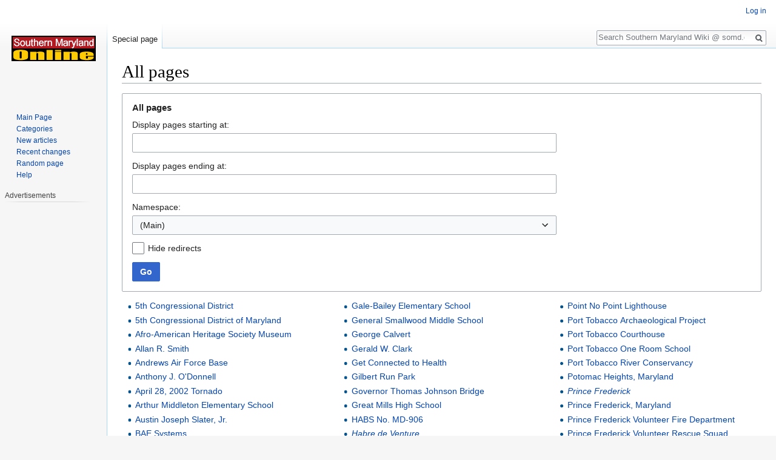

--- FILE ---
content_type: text/html; charset=UTF-8
request_url: https://www.wiki.somd.com/index.php/Special:AllPages
body_size: 11447
content:
<!DOCTYPE html>
<html class="client-nojs" lang="en" dir="ltr">
<head>
<meta charset="UTF-8"/>
<title>All pages - Southern Maryland Wiki @ somd.com</title>
<script>document.documentElement.className = document.documentElement.className.replace( /(^|\s)client-nojs(\s|$)/, "$1client-js$2" );</script>
<script>(window.RLQ=window.RLQ||[]).push(function(){mw.config.set({"wgCanonicalNamespace":"Special","wgCanonicalSpecialPageName":"Allpages","wgNamespaceNumber":-1,"wgPageName":"Special:AllPages","wgTitle":"AllPages","wgCurRevisionId":0,"wgRevisionId":0,"wgArticleId":0,"wgIsArticle":false,"wgIsRedirect":false,"wgAction":"view","wgUserName":null,"wgUserGroups":["*"],"wgCategories":[],"wgBreakFrames":true,"wgPageContentLanguage":"en","wgPageContentModel":"wikitext","wgSeparatorTransformTable":["",""],"wgDigitTransformTable":["",""],"wgDefaultDateFormat":"dmy","wgMonthNames":["","January","February","March","April","May","June","July","August","September","October","November","December"],"wgMonthNamesShort":["","Jan","Feb","Mar","Apr","May","Jun","Jul","Aug","Sep","Oct","Nov","Dec"],"wgRelevantPageName":"Special:AllPages","wgRelevantArticleId":0,"wgRequestId":"aWiL6FGEWdfllofq97DyGAAAAAo","wgCSPNonce":false,"wgIsProbablyEditable":false,"wgRelevantPageIsProbablyEditable":false,"wgMFExpandAllSectionsUserOption":true,"wgMFEnableFontChanger":true,"wgMFDisplayWikibaseDescriptions":{"search":false,"nearby":false,"watchlist":false,"tagline":false}});mw.loader.state({"site.styles":"ready","noscript":"ready","user.styles":"ready","user":"ready","user.options":"ready","user.tokens":"loading","mediawiki.special":"ready","oojs-ui-core.styles":"ready","oojs-ui.styles.indicators":"ready","oojs-ui.styles.textures":"ready","mediawiki.widgets.styles":"ready","oojs-ui.styles.icons-content":"ready","oojs-ui.styles.icons-alerts":"ready","oojs-ui.styles.icons-interactions":"ready","mediawiki.htmlform.ooui.styles":"ready","mediawiki.htmlform.styles":"ready","mediawiki.legacy.shared":"ready","mediawiki.legacy.commonPrint":"ready","mediawiki.skinning.interface":"ready","skins.vector.styles":"ready"});mw.loader.implement("user.tokens@0tffind",function($,jQuery,require,module){/*@nomin*/mw.user.tokens.set({"editToken":"+\\","patrolToken":"+\\","watchToken":"+\\","csrfToken":"+\\"});
});RLPAGEMODULES=["mediawiki.htmlform","mediawiki.htmlform.ooui","mediawiki.widgets","site","mediawiki.page.startup","mediawiki.user","mediawiki.page.ready","mediawiki.searchSuggest","skins.vector.js","ext.googleadsense"];mw.loader.load(RLPAGEMODULES);});</script>
<link rel="stylesheet" href="/load.php?debug=false&amp;lang=en&amp;modules=mediawiki.htmlform.ooui.styles%7Cmediawiki.htmlform.styles%7Cmediawiki.legacy.commonPrint%2Cshared%7Cmediawiki.skinning.interface%7Cmediawiki.special%7Cmediawiki.widgets.styles%7Coojs-ui-core.styles%7Coojs-ui.styles.icons-alerts%2Cicons-content%2Cicons-interactions%2Cindicators%2Ctextures%7Cskins.vector.styles&amp;only=styles&amp;skin=vector"/>
<script async="" src="/load.php?debug=false&amp;lang=en&amp;modules=startup&amp;only=scripts&amp;skin=vector"></script>
<meta name="ResourceLoaderDynamicStyles" content=""/>
<link rel="stylesheet" href="/load.php?debug=false&amp;lang=en&amp;modules=site.styles&amp;only=styles&amp;skin=vector"/>
<meta name="generator" content="MediaWiki 1.32.0"/>
<meta name="robots" content="noindex,nofollow"/>
<link rel="shortcut icon" href="/favicon.ico"/>
<link rel="search" type="application/opensearchdescription+xml" href="/opensearch_desc.php" title="Southern Maryland Wiki @ somd.com (en)"/>
<link rel="EditURI" type="application/rsd+xml" href="https://www.wiki.somd.com/api.php?action=rsd"/>
<link rel="alternate" type="application/atom+xml" title="Southern Maryland Wiki @ somd.com Atom feed" href="/index.php?title=Special:RecentChanges&amp;feed=atom"/>
<!--[if lt IE 9]><script src="/load.php?debug=false&amp;lang=en&amp;modules=html5shiv&amp;only=scripts&amp;skin=vector&amp;sync=1"></script><![endif]-->
</head>
<body class="mediawiki ltr sitedir-ltr mw-hide-empty-elt ns--1 ns-special mw-special-Allpages page-Special_AllPages rootpage-Special_AllPages skin-vector action-view">		<div id="mw-page-base" class="noprint"></div>
		<div id="mw-head-base" class="noprint"></div>
		<div id="content" class="mw-body" role="main">
			<a id="top"></a>
			<div class="mw-indicators mw-body-content">
</div>
<h1 id="firstHeading" class="firstHeading" lang="en">All pages</h1>			<div id="bodyContent" class="mw-body-content">
								<div id="contentSub"></div>
				<div id="jump-to-nav"></div>				<a class="mw-jump-link" href="#mw-head">Jump to navigation</a>
				<a class="mw-jump-link" href="#p-search">Jump to search</a>
				<div id="mw-content-text"><div class='mw-htmlform-ooui-wrapper oo-ui-layout oo-ui-panelLayout oo-ui-panelLayout-padded oo-ui-panelLayout-framed'><form action='/index.php/Special:AllPages' method='get' enctype='application/x-www-form-urlencoded' class='mw-htmlform mw-htmlform-ooui oo-ui-layout oo-ui-formLayout'><fieldset class='oo-ui-layout oo-ui-labelElement oo-ui-fieldsetLayout'><legend class='oo-ui-fieldsetLayout-header'><span class='oo-ui-iconElement-icon oo-ui-iconElement-noIcon'></span><span class='oo-ui-labelElement-label'>All pages</span></legend><div class='oo-ui-fieldsetLayout-group'><div aria-disabled='false' class='oo-ui-widget oo-ui-widget-enabled'><div id='ooui-php-5' class='mw-htmlform-field-HTMLTextField  oo-ui-layout oo-ui-labelElement oo-ui-fieldLayout oo-ui-fieldLayout-align-top' data-ooui='{"_":"mw.htmlform.FieldLayout","fieldWidget":{"tag":"nsfrom"},"align":"top","errors":[],"notices":[],"help":"","helpInline":true,"$overlay":true,"label":{"html":"Display pages starting at:"},"classes":["mw-htmlform-field-HTMLTextField",""]}'><div class='oo-ui-fieldLayout-body'><span class='oo-ui-fieldLayout-header'><label for='ooui-php-1' class='oo-ui-labelElement-label'>Display pages starting at:</label></span><div class='oo-ui-fieldLayout-field'><div id='nsfrom' aria-disabled='false' class='oo-ui-widget oo-ui-widget-enabled oo-ui-inputWidget oo-ui-textInputWidget oo-ui-textInputWidget-type-text oo-ui-textInputWidget-php' data-ooui='{"_":"OO.ui.TextInputWidget","name":"from","inputId":"ooui-php-1"}'><input type='text' tabindex='0' aria-disabled='false' name='from' value='' id='ooui-php-1' class='oo-ui-inputWidget-input' /><span class='oo-ui-iconElement-icon oo-ui-iconElement-noIcon'></span><span class='oo-ui-indicatorElement-indicator oo-ui-indicatorElement-noIndicator'></span></div></div></div></div><div id='ooui-php-6' class='mw-htmlform-field-HTMLTextField  oo-ui-layout oo-ui-labelElement oo-ui-fieldLayout oo-ui-fieldLayout-align-top' data-ooui='{"_":"mw.htmlform.FieldLayout","fieldWidget":{"tag":"nsto"},"align":"top","errors":[],"notices":[],"help":"","helpInline":true,"$overlay":true,"label":{"html":"Display pages ending at:"},"classes":["mw-htmlform-field-HTMLTextField",""]}'><div class='oo-ui-fieldLayout-body'><span class='oo-ui-fieldLayout-header'><label for='ooui-php-2' class='oo-ui-labelElement-label'>Display pages ending at:</label></span><div class='oo-ui-fieldLayout-field'><div id='nsto' aria-disabled='false' class='oo-ui-widget oo-ui-widget-enabled oo-ui-inputWidget oo-ui-textInputWidget oo-ui-textInputWidget-type-text oo-ui-textInputWidget-php' data-ooui='{"_":"OO.ui.TextInputWidget","name":"to","inputId":"ooui-php-2"}'><input type='text' tabindex='0' aria-disabled='false' name='to' value='' id='ooui-php-2' class='oo-ui-inputWidget-input' /><span class='oo-ui-iconElement-icon oo-ui-iconElement-noIcon'></span><span class='oo-ui-indicatorElement-indicator oo-ui-indicatorElement-noIndicator'></span></div></div></div></div><div data-mw-modules='mediawiki.widgets' id='ooui-php-7' class='mw-htmlform-field-HTMLSelectNamespace  mw-htmlform-field-autoinfuse oo-ui-layout oo-ui-labelElement oo-ui-fieldLayout oo-ui-fieldLayout-align-top' data-ooui='{"_":"mw.htmlform.FieldLayout","fieldWidget":{"tag":"namespace"},"align":"top","errors":[],"notices":[],"help":"","helpInline":true,"$overlay":true,"label":{"html":"Namespace:"},"classes":["mw-htmlform-field-HTMLSelectNamespace","","mw-htmlform-field-autoinfuse"]}'><div class='oo-ui-fieldLayout-body'><span class='oo-ui-fieldLayout-header'><label for='ooui-php-3' class='oo-ui-labelElement-label'>Namespace:</label></span><div class='oo-ui-fieldLayout-field'><div id='namespace' aria-disabled='false' class='oo-ui-widget oo-ui-widget-enabled oo-ui-inputWidget oo-ui-dropdownInputWidget oo-ui-dropdownInputWidget-php mw-widget-namespaceInputWidget' data-ooui='{"_":"mw.widgets.NamespaceInputWidget","includeAllValue":null,"exclude":[],"dropdown":{"$overlay":true},"name":"namespace","value":"0","inputId":"ooui-php-3"}'><select tabindex='0' aria-disabled='false' name='namespace' id='ooui-php-3' class='oo-ui-inputWidget-input oo-ui-indicator-down'><option value='0' selected='selected'>(Main)</option><option value='1'>Talk</option><option value='2'>User</option><option value='3'>User talk</option><option value='4'>Southern Maryland Wiki @ somd.com</option><option value='5'>Southern Maryland Wiki @ somd.com talk</option><option value='6'>File</option><option value='7'>File talk</option><option value='8'>MediaWiki</option><option value='9'>MediaWiki talk</option><option value='10'>Template</option><option value='11'>Template talk</option><option value='12'>Help</option><option value='13'>Help talk</option><option value='14'>Category</option><option value='15'>Category talk</option></select></div></div></div></div><div id='ooui-php-8' class='mw-htmlform-field-HTMLCheckField  oo-ui-layout oo-ui-labelElement oo-ui-fieldLayout oo-ui-fieldLayout-align-inline' data-ooui='{"_":"mw.htmlform.FieldLayout","fieldWidget":{"tag":"hidredirects"},"align":"inline","errors":[],"notices":[],"help":"","helpInline":true,"$overlay":true,"label":{"html":"Hide redirects"},"classes":["mw-htmlform-field-HTMLCheckField",""]}'><div class='oo-ui-fieldLayout-body'><span class='oo-ui-fieldLayout-field'><span id='hidredirects' aria-disabled='false' class='oo-ui-widget oo-ui-widget-enabled oo-ui-inputWidget oo-ui-checkboxInputWidget' data-ooui='{"_":"OO.ui.CheckboxInputWidget","name":"hideredirects","value":"1","inputId":"ooui-php-4"}'><input type='checkbox' tabindex='0' aria-disabled='false' name='hideredirects' value='1' id='ooui-php-4' class='oo-ui-inputWidget-input' /><span aria-disabled='false' class='oo-ui-checkboxInputWidget-checkIcon oo-ui-widget oo-ui-widget-enabled oo-ui-iconElement-icon oo-ui-icon-check oo-ui-iconElement oo-ui-iconWidget oo-ui-image-invert'></span></span></span><span class='oo-ui-fieldLayout-header'><label for='ooui-php-4' class='oo-ui-labelElement-label'>Hide redirects</label></span></div></div><div class="mw-htmlform-submit-buttons">
<span aria-disabled='false' id='ooui-php-9' class='mw-htmlform-submit oo-ui-widget oo-ui-widget-enabled oo-ui-flaggedElement-primary oo-ui-flaggedElement-progressive oo-ui-inputWidget oo-ui-buttonElement oo-ui-buttonElement-framed oo-ui-labelElement oo-ui-buttonInputWidget' data-ooui='{"_":"OO.ui.ButtonInputWidget","type":"submit","value":"Go","flags":["primary","progressive"],"label":"Go","classes":["mw-htmlform-submit"]}'><button type='submit' tabindex='0' aria-disabled='false' value='Go' class='oo-ui-inputWidget-input oo-ui-buttonElement-button'><span class='oo-ui-iconElement-icon oo-ui-iconElement-noIcon oo-ui-image-invert'></span><span class='oo-ui-labelElement-label'>Go</span><span class='oo-ui-indicatorElement-indicator oo-ui-indicatorElement-noIndicator oo-ui-image-invert'></span></button></span></div>
</div></div></fieldset></form></div><div class="mw-allpages-body"><ul class="mw-allpages-chunk"><li><a href="/index.php/5th_Congressional_District" title="5th Congressional District">5th Congressional District</a></li>
<li><a href="/index.php/5th_Congressional_District_of_Maryland" title="5th Congressional District of Maryland">5th Congressional District of Maryland</a></li>
<li><a href="/index.php/Afro-American_Heritage_Society_Museum" title="Afro-American Heritage Society Museum">Afro-American Heritage Society Museum</a></li>
<li><a href="/index.php/Allan_R._Smith" title="Allan R. Smith">Allan R. Smith</a></li>
<li><a href="/index.php/Andrews_Air_Force_Base" title="Andrews Air Force Base">Andrews Air Force Base</a></li>
<li><a href="/index.php/Anthony_J._O%27Donnell" title="Anthony J. O&#039;Donnell">Anthony J. O&#039;Donnell</a></li>
<li><a href="/index.php/April_28,_2002_Tornado" title="April 28, 2002 Tornado">April 28, 2002 Tornado</a></li>
<li><a href="/index.php/Arthur_Middleton_Elementary_School" title="Arthur Middleton Elementary School">Arthur Middleton Elementary School</a></li>
<li><a href="/index.php/Austin_Joseph_Slater,_Jr." title="Austin Joseph Slater, Jr.">Austin Joseph Slater, Jr.</a></li>
<li><a href="/index.php/BAE_Systems" title="BAE Systems">BAE Systems</a></li>
<li class="allpagesredirect"><a href="/index.php/BCI" class="mw-redirect" title="BCI">BCI</a></li>
<li><a href="/index.php/Barbara_A._Mikulski" title="Barbara A. Mikulski">Barbara A. Mikulski</a></li>
<li><a href="/index.php/Barbara_A._Stinnett" title="Barbara A. Stinnett">Barbara A. Stinnett</a></li>
<li class="allpagesredirect"><a href="/index.php/Barbara_Mikulski" class="mw-redirect" title="Barbara Mikulski">Barbara Mikulski</a></li>
<li><a href="/index.php/Bell_Motor_Company" title="Bell Motor Company">Bell Motor Company</a></li>
<li><a href="/index.php/Benjamin_C._Bradlee" title="Benjamin C. Bradlee">Benjamin C. Bradlee</a></li>
<li><a href="/index.php/Benjamin_L._Cardin" title="Benjamin L. Cardin">Benjamin L. Cardin</a></li>
<li><a href="/index.php/Benjamin_Stoddert_Middle_School" title="Benjamin Stoddert Middle School">Benjamin Stoddert Middle School</a></li>
<li><a href="/index.php/Bennsville,_Maryland" title="Bennsville, Maryland">Bennsville, Maryland</a></li>
<li><a href="/index.php/Berry_Elementary_School" title="Berry Elementary School">Berry Elementary School</a></li>
<li><a href="/index.php/Bettyrussell%27s" title="Bettyrussell&#039;s">Bettyrussell&#039;s</a></li>
<li><a href="/index.php/Blessing_of_the_Fleet" title="Blessing of the Fleet">Blessing of the Fleet</a></li>
<li><a href="/index.php/Bryans_Road,_Maryland" title="Bryans Road, Maryland">Bryans Road, Maryland</a></li>
<li><a href="/index.php/C._Paul_Barnhart_Elementary_School" title="C. Paul Barnhart Elementary School">C. Paul Barnhart Elementary School</a></li>
<li><a href="/index.php/CPV_St._Charles_Power_Plant" title="CPV St. Charles Power Plant">CPV St. Charles Power Plant</a></li>
<li><a href="/index.php/Calvert_Advanced_Life_Support" title="Calvert Advanced Life Support">Calvert Advanced Life Support</a></li>
<li><a href="/index.php/Calvert_Cliffs_Nuclear_Power_Plant" title="Calvert Cliffs Nuclear Power Plant">Calvert Cliffs Nuclear Power Plant</a></li>
<li><a href="/index.php/Calvert_Cliffs_State_Park" title="Calvert Cliffs State Park">Calvert Cliffs State Park</a></li>
<li class="allpagesredirect"><a href="/index.php/Calvert_County" class="mw-redirect" title="Calvert County">Calvert County</a></li>
<li><a href="/index.php/Calvert_County,_Maryland" title="Calvert County, Maryland">Calvert County, Maryland</a></li>
<li><a href="/index.php/Calvert_County_Board_of_Appeals" title="Calvert County Board of Appeals">Calvert County Board of Appeals</a></li>
<li><a href="/index.php/Calvert_County_Commissioners" title="Calvert County Commissioners">Calvert County Commissioners</a></li>
<li><a href="/index.php/Calvert_County_Historical_Society" title="Calvert County Historical Society">Calvert County Historical Society</a></li>
<li><a href="/index.php/Calvert_County_Sheriff%27s_Office" title="Calvert County Sheriff&#039;s Office">Calvert County Sheriff&#039;s Office</a></li>
<li><a href="/index.php/Calvert_High_School" title="Calvert High School">Calvert High School</a></li>
<li><a href="/index.php/Calvert_Independent" title="Calvert Independent">Calvert Independent</a></li>
<li><a href="/index.php/Calvert_Investigative_Team_(CIT)" title="Calvert Investigative Team (CIT)">Calvert Investigative Team (CIT)</a></li>
<li><a href="/index.php/Calvert_Marine_Museum" title="Calvert Marine Museum">Calvert Marine Museum</a></li>
<li><a href="/index.php/Calvert_Middle_School" title="Calvert Middle School">Calvert Middle School</a></li>
<li><a href="/index.php/Calvert_Rescue_Dive_Team" title="Calvert Rescue Dive Team">Calvert Rescue Dive Team</a></li>
<li><a href="/index.php/Candice_Quinn_Kelly" title="Candice Quinn Kelly">Candice Quinn Kelly</a></li>
<li><a href="/index.php/Cecil_Calvert" title="Cecil Calvert">Cecil Calvert</a></li>
<li><a href="/index.php/Cedar_Point_Lighthouse" title="Cedar Point Lighthouse">Cedar Point Lighthouse</a></li>
<li><a href="/index.php/Cedarville_State_Park" title="Cedarville State Park">Cedarville State Park</a></li>
<li class="allpagesredirect"><a href="/index.php/Center_for_the_Study_of_Democracy" class="mw-redirect" title="Center for the Study of Democracy">Center for the Study of Democracy</a></li>
<li><a href="/index.php/Chalk_Point_Generating_Station" title="Chalk Point Generating Station">Chalk Point Generating Station</a></li>
<li><a href="/index.php/Chaney_Enterprises" title="Chaney Enterprises">Chaney Enterprises</a></li>
<li><a href="/index.php/Chaney_Foundation" title="Chaney Foundation">Chaney Foundation</a></li>
<li><a href="/index.php/Chapel_Point_State_Park" title="Chapel Point State Park">Chapel Point State Park</a></li>
<li class="allpagesredirect"><a href="/index.php/Charles_County" class="mw-redirect" title="Charles County">Charles County</a></li>
<li><a href="/index.php/Charles_County,_Maryland" title="Charles County, Maryland">Charles County, Maryland</a></li>
<li><a href="/index.php/Charles_County_Archaeological_Society" title="Charles County Archaeological Society">Charles County Archaeological Society</a></li>
<li><a href="/index.php/Charles_County_Board_of_Education" title="Charles County Board of Education">Charles County Board of Education</a></li>
<li><a href="/index.php/Charles_County_Chamber_of_Commerce" title="Charles County Chamber of Commerce">Charles County Chamber of Commerce</a></li>
<li><a href="/index.php/Charles_County_Children%E2%80%99s_Aid_Society" title="Charles County Children’s Aid Society">Charles County Children’s Aid Society</a></li>
<li><a href="/index.php/Charles_County_Heritage_Commission" title="Charles County Heritage Commission">Charles County Heritage Commission</a></li>
<li><a href="/index.php/Charles_County_Maryland_Commissioners" title="Charles County Maryland Commissioners">Charles County Maryland Commissioners</a></li>
<li><a href="/index.php/Charles_County_Sheriff%27s_Office" title="Charles County Sheriff&#039;s Office">Charles County Sheriff&#039;s Office</a></li>
<li><a href="/index.php/Charles_E._Carrington" title="Charles E. Carrington">Charles E. Carrington</a></li>
<li><a href="/index.php/Chesapeake_Beach,_Maryland" title="Chesapeake Beach, Maryland">Chesapeake Beach, Maryland</a></li>
<li><a href="/index.php/Chesapeake_Beach_Naval_Research_Lab" title="Chesapeake Beach Naval Research Lab">Chesapeake Beach Naval Research Lab</a></li>
<li><a href="/index.php/Chesapeake_Beach_Railway_Museum" title="Chesapeake Beach Railway Museum">Chesapeake Beach Railway Museum</a></li>
<li><a href="/index.php/Chicamuxen_Watchable_Wildlife_Center" title="Chicamuxen Watchable Wildlife Center">Chicamuxen Watchable Wildlife Center</a></li>
<li><a href="/index.php/Chopticon_High_School" title="Chopticon High School">Chopticon High School</a></li>
<li><a href="/index.php/Christ_Church,_Durham_Parish" title="Christ Church, Durham Parish">Christ Church, Durham Parish</a></li>
<li><a href="/index.php/Christ_Church,_Port_Tobacco_Parish" title="Christ Church, Port Tobacco Parish">Christ Church, Port Tobacco Parish</a></li>
<li><a href="/index.php/Christ_Church,_Wayside_Parish" title="Christ Church, Wayside Parish">Christ Church, Wayside Parish</a></li>
<li><a href="/index.php/Christine_R._Wray" title="Christine R. Wray">Christine R. Wray</a></li>
<li><a href="/index.php/Civista_Health_Foundation" title="Civista Health Foundation">Civista Health Foundation</a></li>
<li><a href="/index.php/Civista_Medical_Center" title="Civista Medical Center">Civista Medical Center</a></li>
<li><a href="/index.php/College_of_Southern_Maryland" title="College of Southern Maryland">College of Southern Maryland</a></li>
<li><a href="/index.php/College_of_Southern_Maryland_Foundation" title="College of Southern Maryland Foundation">College of Southern Maryland Foundation</a></li>
<li><a href="/index.php/Collins_A._Bailey" title="Collins A. Bailey">Collins A. Bailey</a></li>
<li><a href="/index.php/Colloquialisms" title="Colloquialisms">Colloquialisms</a></li>
<li><a href="/index.php/Community_Foundation_of_Charles_County" title="Community Foundation of Charles County">Community Foundation of Charles County</a></li>
<li><a href="/index.php/County_Times" title="County Times">County Times</a></li>
<li><a href="/index.php/Cove_Point_Light" title="Cove Point Light">Cove Point Light</a></li>
<li><a href="/index.php/Cove_Point_Lighthouse" title="Cove Point Lighthouse">Cove Point Lighthouse</a></li>
<li><a href="/index.php/Daniel_of_St._Thomas_Jenifer" title="Daniel of St. Thomas Jenifer">Daniel of St. Thomas Jenifer</a></li>
<li><a href="/index.php/Daniel_of_St._Thomas_Jenifer_Elementary_School" title="Daniel of St. Thomas Jenifer Elementary School">Daniel of St. Thomas Jenifer Elementary School</a></li>
<li><a href="/index.php/Darnall%27s_Chance" title="Darnall&#039;s Chance">Darnall&#039;s Chance</a></li>
<li><a href="/index.php/Dashiell_Samuel_Hammett" title="Dashiell Samuel Hammett">Dashiell Samuel Hammett</a></li>
<li class="allpagesredirect"><a href="/index.php/DeeJayGude" class="mw-redirect" title="DeeJayGude">DeeJayGude</a></li>
<li><a href="/index.php/Diane_Berringer" title="Diane Berringer">Diane Berringer</a></li>
<li><a href="/index.php/Don_Stapleson" title="Don Stapleson">Don Stapleson</a></li>
<li><a href="/index.php/Donald_M._Wade" title="Donald M. Wade">Donald M. Wade</a></li>
<li><a href="/index.php/Doncaster_Forest" title="Doncaster Forest">Doncaster Forest</a></li>
<li><a href="/index.php/Dr._Edith_J._Patterson" title="Dr. Edith J. Patterson">Dr. Edith J. Patterson</a></li>
<li><a href="/index.php/Dr._Gustavus_Brown_Elementary_School" title="Dr. Gustavus Brown Elementary School">Dr. Gustavus Brown Elementary School</a></li>
<li><a href="/index.php/Dr._James_A._Forrest_Career_and_Technology_Center" title="Dr. James A. Forrest Career and Technology Center">Dr. James A. Forrest Career and Technology Center</a></li>
<li><a href="/index.php/Dr._James_Craik_Elementary_School" title="Dr. James Craik Elementary School">Dr. James Craik Elementary School</a></li>
<li><a href="/index.php/Dr._Samuel_A._Mudd_Elementary_School" title="Dr. Samuel A. Mudd Elementary School">Dr. Samuel A. Mudd Elementary School</a></li>
<li><a href="/index.php/Dr._Samuel_A._Mudd_House" title="Dr. Samuel A. Mudd House">Dr. Samuel A. Mudd House</a></li>
<li><a href="/index.php/Dr._Thomas_L._Higdon_Elementary_School" title="Dr. Thomas L. Higdon Elementary School">Dr. Thomas L. Higdon Elementary School</a></li>
<li><a href="/index.php/Drum_Point,_Maryland" title="Drum Point, Maryland">Drum Point, Maryland</a></li>
<li><a href="/index.php/Dunkirk,_Maryland" title="Dunkirk, Maryland">Dunkirk, Maryland</a></li>
<li><a href="/index.php/Dunkirk_Volunteer_Fire_Department_and_Rescue_Squad" title="Dunkirk Volunteer Fire Department and Rescue Squad">Dunkirk Volunteer Fire Department and Rescue Squad</a></li>
<li><a href="/index.php/Eagan,_McAllister_Associates,_Inc." title="Eagan, McAllister Associates, Inc.">Eagan, McAllister Associates, Inc.</a></li>
<li><a href="/index.php/Enterprise_Newspaper" title="Enterprise Newspaper">Enterprise Newspaper</a></li>
<li><a href="/index.php/Eva_Turner_Elementary_School" title="Eva Turner Elementary School">Eva Turner Elementary School</a></li>
<li><a href="/index.php/Father_Andrew_White" title="Father Andrew White">Father Andrew White</a></li>
<li><a href="/index.php/Francis_H._Chaney,_II" title="Francis H. Chaney, II">Francis H. Chaney, II</a></li>
<li><a href="/index.php/Friendship_Farm_Park/Boat_Launch" title="Friendship Farm Park/Boat Launch">Friendship Farm Park/Boat Launch</a></li>
<li><a href="/index.php/G._Thomas_Daugherty" title="G. Thomas Daugherty">G. Thomas Daugherty</a></li>
<li><a href="/index.php/Gale-Bailey_Elementary_School" title="Gale-Bailey Elementary School">Gale-Bailey Elementary School</a></li>
<li><a href="/index.php/General_Smallwood_Middle_School" title="General Smallwood Middle School">General Smallwood Middle School</a></li>
<li><a href="/index.php/George_Calvert" title="George Calvert">George Calvert</a></li>
<li><a href="/index.php/Gerald_W._Clark" title="Gerald W. Clark">Gerald W. Clark</a></li>
<li><a href="/index.php/Get_Connected_to_Health" title="Get Connected to Health">Get Connected to Health</a></li>
<li><a href="/index.php/Gilbert_Run_Park" title="Gilbert Run Park">Gilbert Run Park</a></li>
<li><a href="/index.php/Governor_Thomas_Johnson_Bridge" title="Governor Thomas Johnson Bridge">Governor Thomas Johnson Bridge</a></li>
<li><a href="/index.php/Great_Mills_High_School" title="Great Mills High School">Great Mills High School</a></li>
<li><a href="/index.php/HABS_No._MD-906" title="HABS No. MD-906">HABS No. MD-906</a></li>
<li class="allpagesredirect"><a href="/index.php/Habre_de_Venture" class="mw-redirect" title="Habre de Venture">Habre de Venture</a></li>
<li><a href="/index.php/Hayden_Farm" title="Hayden Farm">Hayden Farm</a></li>
<li><a href="/index.php/Henry_E._Lackey_High_School" title="Henry E. Lackey High School">Henry E. Lackey High School</a></li>
<li><a href="/index.php/Highest_Paid_Public_Figures" title="Highest Paid Public Figures">Highest Paid Public Figures</a></li>
<li><a href="/index.php/History_of_St._Mary%27s_County_Courthouses" title="History of St. Mary&#039;s County Courthouses">History of St. Mary&#039;s County Courthouses</a></li>
<li><a href="/index.php/Hughesville,_Maryland" title="Hughesville, Maryland">Hughesville, Maryland</a></li>
<li><a href="/index.php/Huntingtown,_Maryland" title="Huntingtown, Maryland">Huntingtown, Maryland</a></li>
<li><a href="/index.php/Huntingtown_High_School" title="Huntingtown High School">Huntingtown High School</a></li>
<li><a href="/index.php/Huntingtown_Volunteer_Fire_Department_and_Rescue_Squad" title="Huntingtown Volunteer Fire Department and Rescue Squad">Huntingtown Volunteer Fire Department and Rescue Squad</a></li>
<li><a href="/index.php/Indian_Head,_Maryland" title="Indian Head, Maryland">Indian Head, Maryland</a></li>
<li><a href="/index.php/Indian_Head_Division,_Naval_Surface_Warfare_Center" title="Indian Head Division, Naval Surface Warfare Center">Indian Head Division, Naval Surface Warfare Center</a></li>
<li><a href="/index.php/Indian_Head_Elementary_School" title="Indian Head Elementary School">Indian Head Elementary School</a></li>
<li><a href="/index.php/J.C._Parks_Elementary_School" title="J.C. Parks Elementary School">J.C. Parks Elementary School</a></li>
<li><a href="/index.php/J.P._Ryon_Elementary_School" title="J.P. Ryon Elementary School">J.P. Ryon Elementary School</a></li>
<li><a href="/index.php/J._Frank_Raley" title="J. Frank Raley">J. Frank Raley</a></li>
<li><a href="/index.php/J._Harry_Norris" title="J. Harry Norris">J. Harry Norris</a></li>
<li class="allpagesredirect"><a href="/index.php/J._P._Ryon_Elementary_School" class="mw-redirect" title="J. P. Ryon Elementary School">J. P. Ryon Elementary School</a></li>
<li><a href="/index.php/James_E._Proctor,_Jr." title="James E. Proctor, Jr.">James E. Proctor, Jr.</a></li>
<li><a href="/index.php/James_E._Richmond" title="James E. Richmond">James E. Richmond</a></li>
<li><a href="/index.php/James_Emerick_Dean" title="James Emerick Dean">James Emerick Dean</a></li>
<li><a href="/index.php/James_Manning_McKay" title="James Manning McKay">James Manning McKay</a></li>
<li><a href="/index.php/Jane_Margaret_O%27Brien" title="Jane Margaret O&#039;Brien">Jane Margaret O&#039;Brien</a></li>
<li><a href="/index.php/Jefferson_Patterson_Park_%26_Museum" title="Jefferson Patterson Park &amp; Museum">Jefferson Patterson Park &amp; Museum</a></li>
<li><a href="/index.php/Jennifer_S._Abell" title="Jennifer S. Abell">Jennifer S. Abell</a></li>
<li><a href="/index.php/John_A._Paisley" title="John A. Paisley">John A. Paisley</a></li>
<li><a href="/index.php/John_F._Wood,_Jr." title="John F. Wood, Jr.">John F. Wood, Jr.</a></li>
<li><a href="/index.php/John_Hanson_Middle_School" title="John Hanson Middle School">John Hanson Middle School</a></li>
<li class="allpagesredirect"><a href="/index.php/John_J._McAllister" class="mw-redirect" title="John J. McAllister">John J. McAllister</a></li>
<li><a href="/index.php/John_L._Bohanan,_Jr." title="John L. Bohanan, Jr.">John L. Bohanan, Jr.</a></li>
<li><a href="/index.php/John_McAllister" title="John McAllister">John McAllister</a></li>
<li><a href="/index.php/Joseph_F._Shannon,_Jr." title="Joseph F. Shannon, Jr.">Joseph F. Shannon, Jr.</a></li>
<li><a href="/index.php/Joseph_F._Vallario,_Jr." title="Joseph F. Vallario, Jr.">Joseph F. Vallario, Jr.</a></li>
<li><a href="/index.php/Kenneth_C._Rossignol" title="Kenneth C. Rossignol">Kenneth C. Rossignol</a></li>
<li><a href="/index.php/La_Plata,_Maryland" title="La Plata, Maryland">La Plata, Maryland</a></li>
<li><a href="/index.php/La_Plata_High_School" title="La Plata High School">La Plata High School</a></li>
<li><a href="/index.php/La_Plata_Train_Station" title="La Plata Train Station">La Plata Train Station</a></li>
<li><a href="/index.php/Laurel_Springs_Regional_Park" title="Laurel Springs Regional Park">Laurel Springs Regional Park</a></li>
<li><a href="/index.php/Leonard_Calvert" title="Leonard Calvert">Leonard Calvert</a></li>
<li><a href="/index.php/Leonardtown,_Maryland" title="Leonardtown, Maryland">Leonardtown, Maryland</a></li>
<li><a href="/index.php/Leonardtown_High_School" title="Leonardtown High School">Leonardtown High School</a></li>
<li><a href="/index.php/Lexington_Park,_Maryland" title="Lexington Park, Maryland">Lexington Park, Maryland</a></li>
<li><a href="/index.php/Linda_Dudderar" title="Linda Dudderar">Linda Dudderar</a></li>
<li><a href="/index.php/Linda_L._Kelley" title="Linda L. Kelley">Linda L. Kelley</a></li>
<li><a href="/index.php/Lockheed_Martin" title="Lockheed Martin">Lockheed Martin</a></li>
<li><a href="/index.php/Lusby,_Maryland" title="Lusby, Maryland">Lusby, Maryland</a></li>
<li><a href="/index.php/Main_Page" title="Main Page">Main Page</a></li>
<li><a href="/index.php/Malcolm_Elementary_School" title="Malcolm Elementary School">Malcolm Elementary School</a></li>
<li class="allpagesredirect"><a href="/index.php/Manning_McKay" class="mw-redirect" title="Manning McKay">Manning McKay</a></li>
<li><a href="/index.php/Margaret_Brent" title="Margaret Brent">Margaret Brent</a></li>
<li><a href="/index.php/Marshall_Hall,_Maryland" title="Marshall Hall, Maryland">Marshall Hall, Maryland</a></li>
<li><a href="/index.php/Marshall_Hall_Amusement_Park" title="Marshall Hall Amusement Park">Marshall Hall Amusement Park</a></li>
<li><a href="/index.php/Mary_H._Matula_Elementary_School" title="Mary H. Matula Elementary School">Mary H. Matula Elementary School</a></li>
<li><a href="/index.php/Maryland_Indian_Cultural_Center" title="Maryland Indian Cultural Center">Maryland Indian Cultural Center</a></li>
<li><a href="/index.php/Maryland_State_Police,_La_Plata_Barrack" title="Maryland State Police, La Plata Barrack">Maryland State Police, La Plata Barrack</a></li>
<li><a href="/index.php/Maryland_State_Police,_Leonardtown_Barrack" title="Maryland State Police, Leonardtown Barrack">Maryland State Police, Leonardtown Barrack</a></li>
<li><a href="/index.php/Maryland_State_Police,_Prince_Frederick_Barrack" title="Maryland State Police, Prince Frederick Barrack">Maryland State Police, Prince Frederick Barrack</a></li>
<li><a href="/index.php/Mattawoman_Middle_School" title="Mattawoman Middle School">Mattawoman Middle School</a></li>
<li><a href="/index.php/Matthew_Henson_Middle_School" title="Matthew Henson Middle School">Matthew Henson Middle School</a></li>
<li><a href="/index.php/Maura_H._Cook" title="Maura H. Cook">Maura H. Cook</a></li>
<li><a href="/index.php/Maurice_J._McDonough_High_School" title="Maurice J. McDonough High School">Maurice J. McDonough High School</a></li>
<li><a href="/index.php/McKay%E2%80%99s_Food_and_Drug_Company" title="McKay’s Food and Drug Company">McKay’s Food and Drug Company</a></li>
<li><a href="/index.php/Michael_L._Middleton" title="Michael L. Middleton">Michael L. Middleton</a></li>
<li><a href="/index.php/Michael_O%27Brien" title="Michael O&#039;Brien">Michael O&#039;Brien</a></li>
<li><a href="/index.php/Milton_M._Somers_Middle_School" title="Milton M. Somers Middle School">Milton M. Somers Middle School</a></li>
<li><a href="/index.php/Milton_Somers_Junior_High_School" title="Milton Somers Junior High School">Milton Somers Junior High School</a></li>
<li><a href="/index.php/Moosie" title="Moosie">Moosie</a></li>
<li><a href="/index.php/Morgantown_Generating_Station" title="Morgantown Generating Station">Morgantown Generating Station</a></li>
<li><a href="/index.php/Mount_Carmel_Monastery" title="Mount Carmel Monastery">Mount Carmel Monastery</a></li>
<li><a href="/index.php/Mt._Hope/Nanjemoy_Elementary_School" title="Mt. Hope/Nanjemoy Elementary School">Mt. Hope/Nanjemoy Elementary School</a></li>
<li><a href="/index.php/Myrtle_Grove_Wildlife_Management_Area" title="Myrtle Grove Wildlife Management Area">Myrtle Grove Wildlife Management Area</a></li>
<li><a href="/index.php/Nanjemoy_Baptist_Church" title="Nanjemoy Baptist Church">Nanjemoy Baptist Church</a></li>
<li><a href="/index.php/Naval_Air_Station_Patuxent_River" title="Naval Air Station Patuxent River">Naval Air Station Patuxent River</a></li>
<li><a href="/index.php/Naval_Air_Systems_Command" title="Naval Air Systems Command">Naval Air Systems Command</a></li>
<li><a href="/index.php/Naval_Surface_Warfare_Center" title="Naval Surface Warfare Center">Naval Surface Warfare Center</a></li>
<li><a href="/index.php/Newspaper_Caper" title="Newspaper Caper">Newspaper Caper</a></li>
<li><a href="/index.php/North_Beach,_Maryland" title="North Beach, Maryland">North Beach, Maryland</a></li>
<li><a href="/index.php/North_Beach_Volunteer_Fire_Department" title="North Beach Volunteer Fire Department">North Beach Volunteer Fire Department</a></li>
<li><a href="/index.php/North_Point_High_School" title="North Point High School">North Point High School</a></li>
<li><a href="/index.php/Northern_High_School" title="Northern High School">Northern High School</a></li>
<li><a href="/index.php/Northrop_Grumman" title="Northrop Grumman">Northrop Grumman</a></li>
<li><a href="/index.php/Oak_Ridge_Park" title="Oak Ridge Park">Oak Ridge Park</a></li>
<li><a href="/index.php/Odin%27s_Court" title="Odin&#039;s Court">Odin&#039;s Court</a></li>
<li><a href="/index.php/Operation_Iraqi_Golf_Balls" title="Operation Iraqi Golf Balls">Operation Iraqi Golf Balls</a></li>
<li><a href="/index.php/Outfields_Chapel" title="Outfields Chapel">Outfields Chapel</a></li>
<li><a href="/index.php/Owings,_Maryland" title="Owings, Maryland">Owings, Maryland</a></li>
<li class="allpagesredirect"><a href="/index.php/PAXRVR" class="mw-redirect" title="PAXRVR">PAXRVR</a></li>
<li><a href="/index.php/Pamela_A._Pedersen" title="Pamela A. Pedersen">Pamela A. Pedersen</a></li>
<li><a href="/index.php/Panda_Brandywine_Generating_Station" title="Panda Brandywine Generating Station">Panda Brandywine Generating Station</a></li>
<li><a href="/index.php/Patuxent_High_School" title="Patuxent High School">Patuxent High School</a></li>
<li class="allpagesredirect"><a href="/index.php/Patuxent_River_Naval_Air_Station" class="mw-redirect" title="Patuxent River Naval Air Station">Patuxent River Naval Air Station</a></li>
<li><a href="/index.php/Paul_Sarbanes" title="Paul Sarbanes">Paul Sarbanes</a></li>
<li><a href="/index.php/Piccowaxen_Middle_School" title="Piccowaxen Middle School">Piccowaxen Middle School</a></li>
<li><a href="/index.php/Piney_Point_Lighthouse" title="Piney Point Lighthouse">Piney Point Lighthouse</a></li>
<li><a href="/index.php/Piscataway_Indian_Museum" title="Piscataway Indian Museum">Piscataway Indian Museum</a></li>
<li><a href="/index.php/Piscataway_Indian_Nation" title="Piscataway Indian Nation">Piscataway Indian Nation</a></li>
<li><a href="/index.php/Point_No_Point_Lighthouse" title="Point No Point Lighthouse">Point No Point Lighthouse</a></li>
<li><a href="/index.php/Port_Tobacco_Archaeological_Project" title="Port Tobacco Archaeological Project">Port Tobacco Archaeological Project</a></li>
<li><a href="/index.php/Port_Tobacco_Courthouse" title="Port Tobacco Courthouse">Port Tobacco Courthouse</a></li>
<li><a href="/index.php/Port_Tobacco_One_Room_School" title="Port Tobacco One Room School">Port Tobacco One Room School</a></li>
<li><a href="/index.php/Port_Tobacco_River_Conservancy" title="Port Tobacco River Conservancy">Port Tobacco River Conservancy</a></li>
<li><a href="/index.php/Potomac_Heights,_Maryland" title="Potomac Heights, Maryland">Potomac Heights, Maryland</a></li>
<li class="allpagesredirect"><a href="/index.php/Prince_Frederick" class="mw-redirect" title="Prince Frederick">Prince Frederick</a></li>
<li><a href="/index.php/Prince_Frederick,_Maryland" title="Prince Frederick, Maryland">Prince Frederick, Maryland</a></li>
<li><a href="/index.php/Prince_Frederick_Volunteer_Fire_Department" title="Prince Frederick Volunteer Fire Department">Prince Frederick Volunteer Fire Department</a></li>
<li><a href="/index.php/Prince_Frederick_Volunteer_Rescue_Squad" title="Prince Frederick Volunteer Rescue Squad">Prince Frederick Volunteer Rescue Squad</a></li>
<li><a href="/index.php/Purse_State_Park" title="Purse State Park">Purse State Park</a></li>
<li><a href="/index.php/Rabbits" title="Rabbits">Rabbits</a></li>
<li><a href="/index.php/Rex_Eagan" title="Rex Eagan">Rex Eagan</a></li>
<li><a href="/index.php/Rex_W._Coffey" title="Rex W. Coffey">Rex W. Coffey</a></li>
<li><a href="/index.php/Richard_Fritz" title="Richard Fritz">Richard Fritz</a></li>
<li><a href="/index.php/Robert_D._Stethem" title="Robert D. Stethem">Robert D. Stethem</a></li>
<li><a href="/index.php/Robert_D._Stethem_Park" title="Robert D. Stethem Park">Robert D. Stethem Park</a></li>
<li><a href="/index.php/Robert_J._Fuller" title="Robert J. Fuller">Robert J. Fuller</a></li>
<li class="allpagesredirect"><a href="/index.php/Robert_Stethem" class="mw-redirect" title="Robert Stethem">Robert Stethem</a></li>
<li><a href="/index.php/Robert_Waldschmitt" title="Robert Waldschmitt">Robert Waldschmitt</a></li>
<li><a href="/index.php/Roberta_S._Wise" title="Roberta S. Wise">Roberta S. Wise</a></li>
<li class="allpagesredirect"><a href="/index.php/Roy_Dyson" class="mw-redirect" title="Roy Dyson">Roy Dyson</a></li>
<li><a href="/index.php/Roy_P._Dyson" title="Roy P. Dyson">Roy P. Dyson</a></li>
<li><a href="/index.php/Ruth_B._Swann_Memorial_Park" title="Ruth B. Swann Memorial Park">Ruth B. Swann Memorial Park</a></li>
<li><a href="/index.php/SMCM_Center_for_the_Study_of_Democracy" title="SMCM Center for the Study of Democracy">SMCM Center for the Study of Democracy</a></li>
<li class="allpagesredirect"><a href="/index.php/SMECO" class="mw-redirect" title="SMECO">SMECO</a></li>
<li class="allpagesredirect"><a href="/index.php/SMHEC" class="mw-redirect" title="SMHEC">SMHEC</a></li>
<li><a href="/index.php/Saint_Leonard,_Maryland" title="Saint Leonard, Maryland">Saint Leonard, Maryland</a></li>
<li><a href="/index.php/Sheep" title="Sheep">Sheep</a></li>
<li><a href="/index.php/Smallwood%27s_Retreat" title="Smallwood&#039;s Retreat">Smallwood&#039;s Retreat</a></li>
<li><a href="/index.php/Smallwood_State_Park" title="Smallwood State Park">Smallwood State Park</a></li>
<li><a href="/index.php/Snake" title="Snake">Snake</a></li>
<li><a href="/index.php/Solomons,_Maryland" title="Solomons, Maryland">Solomons, Maryland</a></li>
<li><a href="/index.php/Solomons_Volunteer_Fire_Department_and_Rescue_Squad" title="Solomons Volunteer Fire Department and Rescue Squad">Solomons Volunteer Fire Department and Rescue Squad</a></li>
<li><a href="/index.php/Southern_Maryland_Blue_Crabs_Baseball_Club" title="Southern Maryland Blue Crabs Baseball Club">Southern Maryland Blue Crabs Baseball Club</a></li>
<li><a href="/index.php/Southern_Maryland_Dining_Guide" title="Southern Maryland Dining Guide">Southern Maryland Dining Guide</a></li>
<li><a href="/index.php/Southern_Maryland_Electric_Cooperative_(SMECO)" title="Southern Maryland Electric Cooperative (SMECO)">Southern Maryland Electric Cooperative (SMECO)</a></li>
<li><a href="/index.php/Southern_Maryland_Food_Bank" title="Southern Maryland Food Bank">Southern Maryland Food Bank</a></li>
<li><a href="/index.php/Southern_Maryland_Higher_Education_Center" title="Southern Maryland Higher Education Center">Southern Maryland Higher Education Center</a></li>
<li><a href="/index.php/Southern_Maryland_Online" title="Southern Maryland Online">Southern Maryland Online</a></li>
<li><a href="/index.php/Southern_Maryland_Recipes" title="Southern Maryland Recipes">Southern Maryland Recipes</a></li>
<li><a href="/index.php/Southern_Maryland_Stuffed_Ham" title="Southern Maryland Stuffed Ham">Southern Maryland Stuffed Ham</a></li>
<li><a href="/index.php/Southern_Park" title="Southern Park">Southern Park</a></li>
<li><a href="/index.php/St._Charles,_Maryland" title="St. Charles, Maryland">St. Charles, Maryland</a></li>
<li><a href="/index.php/St._Ignatius_Church_and_St._Thomas_Manor_House" title="St. Ignatius Church and St. Thomas Manor House">St. Ignatius Church and St. Thomas Manor House</a></li>
<li><a href="/index.php/St._Inigoes_Manor" title="St. Inigoes Manor">St. Inigoes Manor</a></li>
<li><a href="/index.php/St._Joseph%27s_Church" title="St. Joseph&#039;s Church">St. Joseph&#039;s Church</a></li>
<li class="allpagesredirect"><a href="/index.php/St._Leonard,_Maryland" class="mw-redirect" title="St. Leonard, Maryland">St. Leonard, Maryland</a></li>
<li><a href="/index.php/St._Leonard_Volunteer_Fire_Department_and_Rescue_Squad" title="St. Leonard Volunteer Fire Department and Rescue Squad">St. Leonard Volunteer Fire Department and Rescue Squad</a></li>
<li><a href="/index.php/St._Mary%27s_Church" title="St. Mary&#039;s Church">St. Mary&#039;s Church</a></li>
<li><a href="/index.php/St._Mary%27s_City,_Maryland" title="St. Mary&#039;s City, Maryland">St. Mary&#039;s City, Maryland</a></li>
<li><a href="/index.php/St._Mary%27s_College_of_Maryland" title="St. Mary&#039;s College of Maryland">St. Mary&#039;s College of Maryland</a></li>
<li><a href="/index.php/St._Mary%27s_College_of_Maryland_Board_of_Trustees" title="St. Mary&#039;s College of Maryland Board of Trustees">St. Mary&#039;s College of Maryland Board of Trustees</a></li>
<li><a href="/index.php/St._Mary%27s_College_of_Maryland_Jazz_Band" title="St. Mary&#039;s College of Maryland Jazz Band">St. Mary&#039;s College of Maryland Jazz Band</a></li>
<li class="allpagesredirect"><a href="/index.php/St._Mary%27s_County" class="mw-redirect" title="St. Mary&#039;s County">St. Mary&#039;s County</a></li>
<li><a href="/index.php/St._Mary%27s_County,_Maryland" title="St. Mary&#039;s County, Maryland">St. Mary&#039;s County, Maryland</a></li>
<li><a href="/index.php/St._Mary%27s_County_Bureau_of_Criminal_Investigations_(BCI)" title="St. Mary&#039;s County Bureau of Criminal Investigations (BCI)">St. Mary&#039;s County Bureau of Criminal Investigations (BCI)</a></li>
<li><a href="/index.php/St._Mary%27s_County_Commissioners" title="St. Mary&#039;s County Commissioners">St. Mary&#039;s County Commissioners</a></li>
<li class="allpagesredirect"><a href="/index.php/St._Mary%27s_County_Sheriff%27s_Department" class="mw-redirect" title="St. Mary&#039;s County Sheriff&#039;s Department">St. Mary&#039;s County Sheriff&#039;s Department</a></li>
<li><a href="/index.php/St._Mary%27s_County_Sheriff%27s_Office" title="St. Mary&#039;s County Sheriff&#039;s Office">St. Mary&#039;s County Sheriff&#039;s Office</a></li>
<li><a href="/index.php/St._Mary%27s_Hospital" title="St. Mary&#039;s Hospital">St. Mary&#039;s Hospital</a></li>
<li><a href="/index.php/St._Mary%27s_Hospital_Foundation" title="St. Mary&#039;s Hospital Foundation">St. Mary&#039;s Hospital Foundation</a></li>
<li><a href="/index.php/St._Mary%27s_Ryken_High_School" title="St. Mary&#039;s Ryken High School">St. Mary&#039;s Ryken High School</a></li>
<li><a href="/index.php/St._Mary%27s_Today" title="St. Mary&#039;s Today">St. Mary&#039;s Today</a></li>
<li><a href="/index.php/St._Mary%E2%80%99s_County_Juvenile_Drug_Court_Advisory_Board" title="St. Mary’s County Juvenile Drug Court Advisory Board">St. Mary’s County Juvenile Drug Court Advisory Board</a></li>
<li><a href="/index.php/St._Peter%27s_Church" title="St. Peter&#039;s Church">St. Peter&#039;s Church</a></li>
<li><a href="/index.php/St_Maries_Musica" title="St Maries Musica">St Maries Musica</a></li>
<li class="allpagesredirect"><a href="/index.php/Steny_H._Hoyer" class="mw-redirect" title="Steny H. Hoyer">Steny H. Hoyer</a></li>
<li><a href="/index.php/Steny_Hoyer" title="Steny Hoyer">Steny Hoyer</a></li>
<li class="allpagesredirect"><a href="/index.php/Stuffed_Ham" class="mw-redirect" title="Stuffed Ham">Stuffed Ham</a></li>
<li><a href="/index.php/Sue_Kullen" title="Sue Kullen">Sue Kullen</a></li>
<li><a href="/index.php/Susan_Shaw" title="Susan Shaw">Susan Shaw</a></li>
<li><a href="/index.php/T.C._Martin_Elementary_School" title="T.C. Martin Elementary School">T.C. Martin Elementary School</a></li>
<li><a href="/index.php/Ted_Koppel" title="Ted Koppel">Ted Koppel</a></li>
<li><a href="/index.php/Thomas_F._McKay" title="Thomas F. McKay">Thomas F. McKay</a></li>
<li><a href="/index.php/Thomas_Stone" title="Thomas Stone">Thomas Stone</a></li>
<li><a href="/index.php/Thomas_Stone_High_School" title="Thomas Stone High School">Thomas Stone High School</a></li>
<li><a href="/index.php/Thomas_Stone_National_Historic_Site" title="Thomas Stone National Historic Site">Thomas Stone National Historic Site</a></li>
<li><a href="/index.php/Thomas_V._Mike_Miller,_Jr." title="Thomas V. Mike Miller, Jr.">Thomas V. Mike Miller, Jr.</a></li>
<li><a href="/index.php/Timothy_Cameron" title="Timothy Cameron">Timothy Cameron</a></li>
<li><a href="/index.php/Tom_Clancy" title="Tom Clancy">Tom Clancy</a></li>
<li><a href="/index.php/Trinity_Church" title="Trinity Church">Trinity Church</a></li>
<li><a href="/index.php/U.S._Navy_Shipwreck_Inventory_Project_in_the_State_of_Maryland" title="U.S. Navy Shipwreck Inventory Project in the State of Maryland">U.S. Navy Shipwreck Inventory Project in the State of Maryland</a></li>
<li class="allpagesredirect"><a href="/index.php/Upper_Marlboro" class="mw-redirect" title="Upper Marlboro">Upper Marlboro</a></li>
<li><a href="/index.php/Upper_Marlboro,_Maryland" title="Upper Marlboro, Maryland">Upper Marlboro, Maryland</a></li>
<li><a href="/index.php/VX-20" title="VX-20">VX-20</a></li>
<li><a href="/index.php/Virtually_Everything,_Inc." title="Virtually Everything, Inc.">Virtually Everything, Inc.</a></li>
<li><a href="/index.php/Waldorf,_Maryland" title="Waldorf, Maryland">Waldorf, Maryland</a></li>
<li><a href="/index.php/Walter_J._Mitchell_Elementary_School" title="Walter J. Mitchell Elementary School">Walter J. Mitchell Elementary School</a></li>
<li><a href="/index.php/Washington_Post" title="Washington Post">Washington Post</a></li>
<li><a href="/index.php/Wayne_Cooper" title="Wayne Cooper">Wayne Cooper</a></li>
<li><a href="/index.php/Webster_Field" title="Webster Field">Webster Field</a></li>
<li><a href="/index.php/Westlake_High_School" title="Westlake High School">Westlake High School</a></li>
<li><a href="/index.php/White_Plains_Regional_Park" title="White Plains Regional Park">White Plains Regional Park</a></li>
<li><a href="/index.php/Wildlife" title="Wildlife">Wildlife</a></li>
<li><a href="/index.php/William_A._Diggs_Elementary_School" title="William A. Diggs Elementary School">William A. Diggs Elementary School</a></li>
<li><a href="/index.php/William_B._Wade_Elementary_School" title="William B. Wade Elementary School">William B. Wade Elementary School</a></li>
<li><a href="/index.php/William_E._Colby" title="William E. Colby">William E. Colby</a></li>
<li><a href="/index.php/William_Nuthead" title="William Nuthead">William Nuthead</a></li>
<li><a href="/index.php/Wilson_H._Parran" title="Wilson H. Parran">Wilson H. Parran</a></li>
</ul></div></div>					<div class="printfooter">
						Retrieved from "<a dir="ltr" href="https://www.wiki.somd.com/index.php/Special:AllPages">https://www.wiki.somd.com/index.php/Special:AllPages</a>"					</div>
				<div id="catlinks" class="catlinks catlinks-allhidden" data-mw="interface"></div>				<div class="visualClear"></div>
							</div>
		</div>
		<div id="mw-navigation">
			<h2>Navigation menu</h2>
			<div id="mw-head">
									<div id="p-personal" role="navigation" class="" aria-labelledby="p-personal-label">
						<h3 id="p-personal-label">Personal tools</h3>
						<ul>
							<li id="pt-login"><a href="/index.php?title=Special:UserLogin&amp;returnto=Special%3AAllPages" title="You are encouraged to log in; however, it is not mandatory [o]" accesskey="o">Log in</a></li>						</ul>
					</div>
									<div id="left-navigation">
										<div id="p-namespaces" role="navigation" class="vectorTabs" aria-labelledby="p-namespaces-label">
						<h3 id="p-namespaces-label">Namespaces</h3>
						<ul>
							<li id="ca-nstab-special" class="selected"><span><a href="/index.php/Special:AllPages" title="This is a special page, and it cannot be edited">Special page</a></span></li>						</ul>
					</div>
										<div id="p-variants" role="navigation" class="vectorMenu emptyPortlet" aria-labelledby="p-variants-label">
												<input type="checkbox" class="vectorMenuCheckbox" aria-labelledby="p-variants-label" />
						<h3 id="p-variants-label">
							<span>Variants</span>
						</h3>
						<div class="menu">
							<ul>
															</ul>
						</div>
					</div>
									</div>
				<div id="right-navigation">
										<div id="p-views" role="navigation" class="vectorTabs emptyPortlet" aria-labelledby="p-views-label">
						<h3 id="p-views-label">Views</h3>
						<ul>
													</ul>
					</div>
										<div id="p-cactions" role="navigation" class="vectorMenu emptyPortlet" aria-labelledby="p-cactions-label">
						<input type="checkbox" class="vectorMenuCheckbox" aria-labelledby="p-cactions-label" />
						<h3 id="p-cactions-label"><span>More</span></h3>
						<div class="menu">
							<ul>
															</ul>
						</div>
					</div>
										<div id="p-search" role="search">
						<h3>
							<label for="searchInput">Search</label>
						</h3>
						<form action="/index.php" id="searchform">
							<div id="simpleSearch">
								<input type="search" name="search" placeholder="Search Southern Maryland Wiki @ somd.com" title="Search Southern Maryland Wiki @ somd.com [f]" accesskey="f" id="searchInput"/><input type="hidden" value="Special:Search" name="title"/><input type="submit" name="fulltext" value="Search" title="Search the pages for this text" id="mw-searchButton" class="searchButton mw-fallbackSearchButton"/><input type="submit" name="go" value="Go" title="Go to a page with this exact name if it exists" id="searchButton" class="searchButton"/>							</div>
						</form>
					</div>
									</div>
			</div>
			<div id="mw-panel">
				<div id="p-logo" role="banner"><a class="mw-wiki-logo" href="/index.php/Main_Page"  title="Visit the main page"></a></div>
						<div class="portal" role="navigation" id="p-navigation" aria-labelledby="p-navigation-label">
			<h3 id="p-navigation-label">Navigation</h3>
			<div class="body">
								<ul>
					<li id="n-mainpage"><a href="/index.php/Main_Page" title="Visit the main page [z]" accesskey="z">Main Page</a></li><li id="n-Categories"><a href="/index.php/Special:Categories">Categories</a></li><li id="n-New-articles"><a href="/index.php/Special:NewPages">New articles</a></li><li id="n-recentchanges"><a href="/index.php/Special:RecentChanges" title="A list of recent changes in the wiki [r]" accesskey="r">Recent changes</a></li><li id="n-randompage"><a href="/index.php/Special:Random" title="Load a random page [x]" accesskey="x">Random page</a></li><li id="n-help"><a href="https://www.mediawiki.org/wiki/Special:MyLanguage/Help:Contents" title="The place to find out">Help</a></li>				</ul>
							</div>
		</div>
			<div class="portal" role="navigation" id="p-googleadsense-portletlabel" aria-labelledby="p-googleadsense-portletlabel-label">
			<h3 id="p-googleadsense-portletlabel-label">Advertisements</h3>
			<div class="body">
				<script type="text/javascript"><!--
google_ad_client = "pub-9115181845147348";
/* wiki.somd.com 160x600, created 11/19/08 */
google_ad_slot = "9422126761";
google_ad_width = 160;
google_ad_height = 600;
// -->
</script>
<script type="text/javascript"
src="//pagead2.googlesyndication.com/pagead/show_ads.js">
</script>			</div>
		</div>
			<div class="portal" role="navigation" id="p-tb" aria-labelledby="p-tb-label">
			<h3 id="p-tb-label">Tools</h3>
			<div class="body">
								<ul>
					<li id="t-specialpages"><a href="/index.php/Special:SpecialPages" title="A list of all special pages [q]" accesskey="q">Special pages</a></li><li id="t-print"><a href="/index.php?title=Special:AllPages&amp;printable=yes" rel="alternate" title="Printable version of this page [p]" accesskey="p">Printable version</a></li>				</ul>
							</div>
		</div>
				</div>
		</div>
				<div id="footer" role="contentinfo">
						<ul id="footer-places">
								<li id="footer-places-privacy"><a href="/index.php/Southern_Maryland_Wiki_@_somd.com:Privacy_policy" title="Southern Maryland Wiki @ somd.com:Privacy policy">Privacy policy</a></li>
								<li id="footer-places-about"><a href="/index.php/Southern_Maryland_Wiki_@_somd.com:About" title="Southern Maryland Wiki @ somd.com:About">About Southern Maryland Wiki @ somd.com</a></li>
								<li id="footer-places-disclaimer"><a href="/index.php/Southern_Maryland_Wiki_@_somd.com:General_disclaimer" title="Southern Maryland Wiki @ somd.com:General disclaimer">Disclaimers</a></li>
								<li id="footer-places-mobileview"><a href="https://www.wiki.somd.com/index.php?title=Special:AllPages&amp;mobileaction=toggle_view_mobile" class="noprint stopMobileRedirectToggle">Mobile view</a></li>
							</ul>
										<ul id="footer-icons" class="noprint">
										<li id="footer-poweredbyico">
						<a href="//www.mediawiki.org/"><img src="/resources/assets/poweredby_mediawiki_88x31.png" alt="Powered by MediaWiki" srcset="/resources/assets/poweredby_mediawiki_132x47.png 1.5x, /resources/assets/poweredby_mediawiki_176x62.png 2x" width="88" height="31"/></a>					</li>
									</ul>
						<div style="clear: both;"></div>
		</div>
		
<script>(window.RLQ=window.RLQ||[]).push(function(){mw.config.set({"wgBackendResponseTime":87});});</script>
	</body>
</html>


--- FILE ---
content_type: text/html; charset=utf-8
request_url: https://www.google.com/recaptcha/api2/aframe
body_size: 249
content:
<!DOCTYPE HTML><html><head><meta http-equiv="content-type" content="text/html; charset=UTF-8"></head><body><script nonce="Jf33Q9GiGLjMscHeMEgoEw">/** Anti-fraud and anti-abuse applications only. See google.com/recaptcha */ try{var clients={'sodar':'https://pagead2.googlesyndication.com/pagead/sodar?'};window.addEventListener("message",function(a){try{if(a.source===window.parent){var b=JSON.parse(a.data);var c=clients[b['id']];if(c){var d=document.createElement('img');d.src=c+b['params']+'&rc='+(localStorage.getItem("rc::a")?sessionStorage.getItem("rc::b"):"");window.document.body.appendChild(d);sessionStorage.setItem("rc::e",parseInt(sessionStorage.getItem("rc::e")||0)+1);localStorage.setItem("rc::h",'1768459242354');}}}catch(b){}});window.parent.postMessage("_grecaptcha_ready", "*");}catch(b){}</script></body></html>

--- FILE ---
content_type: text/css; charset=utf-8
request_url: https://www.wiki.somd.com/load.php?debug=false&lang=en&modules=site.styles&only=styles&skin=vector
body_size: 141
content:
#p-googleadsense .pBody{padding-top:5px;text-align:center}#f-poweredbyico{display:none}#p-googleadsense-portletlabel{margin-left:-8px !important}